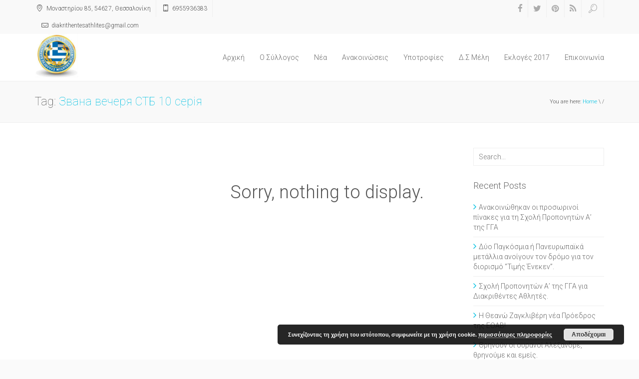

--- FILE ---
content_type: application/javascript
request_url: http://seeda.gr/wp-content/themes/xenia/assets/js/main.js?ver=1.0.0
body_size: 948
content:
// Testimonials
    jQuery(window).load(function() {
        jQuery(".testimonialrotator").testimonialrotator({
            settings_slideshowTime: 3
        });
    });
// Testimonials

jQuery(function ($) {
    "use strict";
// Twitter
    (function () {
        var twitterBlock = $('.xenia-shortcode-twitter-feed').find('.phoenix-twitter-slider-wrapper');

        if (twitterBlock.length > 0) {
            var ul = twitterBlock.find(".tweet_list");

            ul.cycle({
                fx: 'fade',
                timeout: 5000,
                sync: 0,
                speed: 700
            });

            twitterBlock.find('#prev').click(function () {
                ul.cycle('prev');
            });

            twitterBlock.find('#next').click(function () {
                ul.cycle('next');
            });
        }
    })();
// Twitter END

// Search
    (function($) {
        var input = $("#s-input"),
            search = $("#search-input"),
            val = null;

        input.change(function() {
            val = input.val();
        });

        jQuery('#search-btn').click(function (e) {
            e.preventDefault();

            var $this = $(this);

            val = input.val();

            if (search.is(":hidden")) {
                $this.addClass("search-active");
                search.fadeIn(100);
                $("#s-input").focus();
            } else if (val !== "") {
                $('#searchform').submit();
            } else {
                $this.removeClass("search-active");
                search.fadeOut(100);
            }
        });
    })(jQuery);
// Search

// Popups
    jQuery('.phoenix-image-link').magnificPopup({
        type: 'image',
        closeOnContentClick: false,
        closeBtnInside: false,
        mainClass: 'mfp-no-margins mfp-with-zoom',
        gallery:{enabled:true},
        image: {
            verticalFit: true
        },
        zoom: {
            enabled: true,
            duration: 300
        }
    });
// Popup
});

// Animation
jQuery(window).scroll(function() {
    jQuery(".animated-area").each(function () {
        if (jQuery(window).height() + jQuery(window).scrollTop() - jQuery(this).offset().top > 0) {
            jQuery(this).trigger("animate-it");
        }
    });
});

jQuery(".animated-area").on("animate-it", function () {
    var cf = $(this);
    cf.find(".animated").each(function () {
        jQuery(this).css("-webkit-animation-duration", "0.9s");
        jQuery(this).css("-moz-animation-duration", "0.9s");
        jQuery(this).css("-ms-animation-duration", "0.9s");
        jQuery(this).css("animation-duration", "0.9s");
        jQuery(this).css("-webkit-animation-delay", jQuery(this).attr("data-animation-delay"));
        jQuery(this).css("-moz-animation-delay", jQuery(this).attr("data-animation-delay"));
        jQuery(this).css("-ms-animation-delay", jQuery(this).attr("data-animation-delay"));
        jQuery(this).css("animation-delay", jQuery(this).attr("data-animation-delay"));
        jQuery(this).addClass(jQuery(this).attr("data-animation"));
    });
});
// Animation